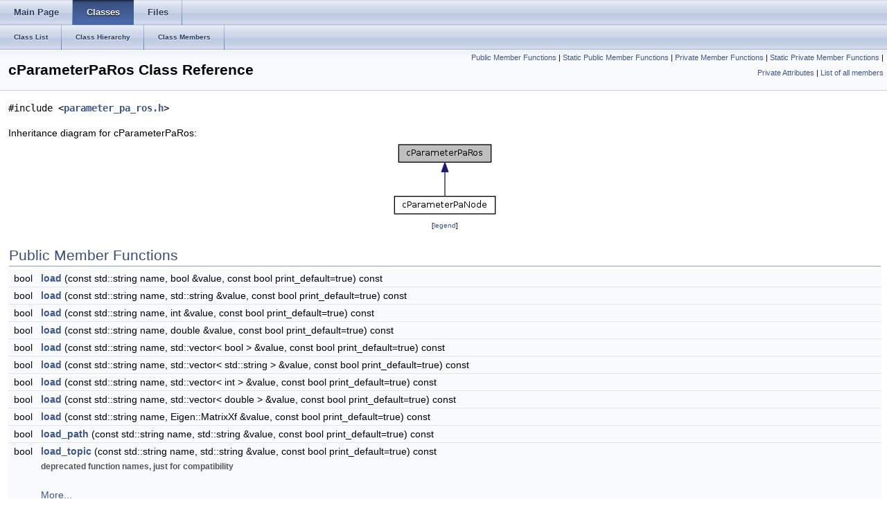

--- FILE ---
content_type: text/html
request_url: http://docs.ros.org/en/kinetic/api/parameter_pa/html/classcParameterPaRos.html
body_size: 37661
content:
<html><head><meta http-equiv="Content-Type" content="text/html;charset=utf-8">
<title>parameter_pa: cParameterPaRos Class Reference</title>
<link href="doxygen.css" rel="stylesheet" type="text/css">
<link href="tabs.css" rel="stylesheet" type="text/css">
<script type="text/javascript" src="jquery.js"></script>
<link rel="canonical" href="http://docs.ros.org/kinetic/api/parameter_pa/html/classcParameterPaRos.html" />
</head>
<body onload='searchBox.OnSelectItem(0);'>
<!-- Generated by Doxygen 1.8.11 -->
  <div id="navrow1" class="tabs">
    <ul class="tablist">
      <li><a href="index.html"><span>Main&#160;Page</span></a></li>
      <li class="current"><a href="annotated.html"><span>Classes</span></a></li>
      <li><a href="files.html"><span>Files</span></a></li>
    </ul>
  </div>
  <div id="navrow2" class="tabs2">
    <ul class="tablist">
      <li><a href="annotated.html"><span>Class&#160;List</span></a></li>
      <li><a href="inherits.html"><span>Class&#160;Hierarchy</span></a></li>
      <li><a href="functions.html"><span>Class&#160;Members</span></a></li>
    </ul>
  </div>
</div><!-- top -->
<div class="header">
  <div class="summary">
<a href="#pub-methods">Public Member Functions</a> &#124;
<a href="#pub-static-methods">Static Public Member Functions</a> &#124;
<a href="#pri-methods">Private Member Functions</a> &#124;
<a href="#pri-static-methods">Static Private Member Functions</a> &#124;
<a href="#pri-attribs">Private Attributes</a> &#124;
<a href="classcParameterPaRos-members.html">List of all members</a>  </div>
  <div class="headertitle">
<div class="title">cParameterPaRos Class Reference</div>  </div>
</div><!--header-->
<div class="contents">

<p><code>#include &lt;<a class="el" href="parameter__pa__ros_8h_source.html">parameter_pa_ros.h</a>&gt;</code></p>
<div class="dynheader">
Inheritance diagram for cParameterPaRos:</div>
<div class="dyncontent">
<div class="center"><img src="classcParameterPaRos__inherit__graph.png" border="0" usemap="#cParameterPaRos_inherit__map" alt="Inheritance graph"/></div>
<map name="cParameterPaRos_inherit__map" id="cParameterPaRos_inherit__map">
<area shape="rect" id="node2" href="classcParameterPaNode.html" title="cParameterPaNode" alt="" coords="5,80,151,107"/>
</map>
<center><span class="legend">[<a href="graph_legend.html">legend</a>]</span></center></div>
<table class="memberdecls">
<tr class="heading"><td colspan="2"><h2 class="groupheader"><a name="pub-methods"></a>
Public Member Functions</h2></td></tr>
<tr class="memitem:acf06b6dcdc57c4e83da59a8a2ec69f59"><td class="memItemLeft" align="right" valign="top">bool&#160;</td><td class="memItemRight" valign="bottom"><a class="el" href="classcParameterPaRos.html#acf06b6dcdc57c4e83da59a8a2ec69f59">load</a> (const std::string name, bool &amp;value, const bool print_default=true) const </td></tr>
<tr class="separator:acf06b6dcdc57c4e83da59a8a2ec69f59"><td class="memSeparator" colspan="2">&#160;</td></tr>
<tr class="memitem:ab6bbbd0c8aa8435f92ce96c40b2d67a3"><td class="memItemLeft" align="right" valign="top">bool&#160;</td><td class="memItemRight" valign="bottom"><a class="el" href="classcParameterPaRos.html#ab6bbbd0c8aa8435f92ce96c40b2d67a3">load</a> (const std::string name, std::string &amp;value, const bool print_default=true) const </td></tr>
<tr class="separator:ab6bbbd0c8aa8435f92ce96c40b2d67a3"><td class="memSeparator" colspan="2">&#160;</td></tr>
<tr class="memitem:ac8dda8ab568616dc21f2760bcb1abd23"><td class="memItemLeft" align="right" valign="top">bool&#160;</td><td class="memItemRight" valign="bottom"><a class="el" href="classcParameterPaRos.html#ac8dda8ab568616dc21f2760bcb1abd23">load</a> (const std::string name, int &amp;value, const bool print_default=true) const </td></tr>
<tr class="separator:ac8dda8ab568616dc21f2760bcb1abd23"><td class="memSeparator" colspan="2">&#160;</td></tr>
<tr class="memitem:aeaf32ac80e3bd690d1abbfd031d92518"><td class="memItemLeft" align="right" valign="top">bool&#160;</td><td class="memItemRight" valign="bottom"><a class="el" href="classcParameterPaRos.html#aeaf32ac80e3bd690d1abbfd031d92518">load</a> (const std::string name, double &amp;value, const bool print_default=true) const </td></tr>
<tr class="separator:aeaf32ac80e3bd690d1abbfd031d92518"><td class="memSeparator" colspan="2">&#160;</td></tr>
<tr class="memitem:aaa9d5201fb77c656d6d32f8c08c620b5"><td class="memItemLeft" align="right" valign="top">bool&#160;</td><td class="memItemRight" valign="bottom"><a class="el" href="classcParameterPaRos.html#aaa9d5201fb77c656d6d32f8c08c620b5">load</a> (const std::string name, std::vector&lt; bool &gt; &amp;value, const bool print_default=true) const </td></tr>
<tr class="separator:aaa9d5201fb77c656d6d32f8c08c620b5"><td class="memSeparator" colspan="2">&#160;</td></tr>
<tr class="memitem:ab12ae71a2a79289abcb582d625989649"><td class="memItemLeft" align="right" valign="top">bool&#160;</td><td class="memItemRight" valign="bottom"><a class="el" href="classcParameterPaRos.html#ab12ae71a2a79289abcb582d625989649">load</a> (const std::string name, std::vector&lt; std::string &gt; &amp;value, const bool print_default=true) const </td></tr>
<tr class="separator:ab12ae71a2a79289abcb582d625989649"><td class="memSeparator" colspan="2">&#160;</td></tr>
<tr class="memitem:af4a98bb70af43d28df1a81776410deb0"><td class="memItemLeft" align="right" valign="top">bool&#160;</td><td class="memItemRight" valign="bottom"><a class="el" href="classcParameterPaRos.html#af4a98bb70af43d28df1a81776410deb0">load</a> (const std::string name, std::vector&lt; int &gt; &amp;value, const bool print_default=true) const </td></tr>
<tr class="separator:af4a98bb70af43d28df1a81776410deb0"><td class="memSeparator" colspan="2">&#160;</td></tr>
<tr class="memitem:a8a63f0aab5dc9b510537b1a3e081d4d6"><td class="memItemLeft" align="right" valign="top">bool&#160;</td><td class="memItemRight" valign="bottom"><a class="el" href="classcParameterPaRos.html#a8a63f0aab5dc9b510537b1a3e081d4d6">load</a> (const std::string name, std::vector&lt; double &gt; &amp;value, const bool print_default=true) const </td></tr>
<tr class="separator:a8a63f0aab5dc9b510537b1a3e081d4d6"><td class="memSeparator" colspan="2">&#160;</td></tr>
<tr class="memitem:a0e4622fcd06e8fd8ec13696bf896d49f"><td class="memItemLeft" align="right" valign="top">bool&#160;</td><td class="memItemRight" valign="bottom"><a class="el" href="classcParameterPaRos.html#a0e4622fcd06e8fd8ec13696bf896d49f">load</a> (const std::string name, Eigen::MatrixXf &amp;value, const bool print_default=true) const </td></tr>
<tr class="separator:a0e4622fcd06e8fd8ec13696bf896d49f"><td class="memSeparator" colspan="2">&#160;</td></tr>
<tr class="memitem:ab4ceab266cf4f38bf768b78b8fde2d0d"><td class="memItemLeft" align="right" valign="top">bool&#160;</td><td class="memItemRight" valign="bottom"><a class="el" href="classcParameterPaRos.html#ab4ceab266cf4f38bf768b78b8fde2d0d">load_path</a> (const std::string name, std::string &amp;value, const bool print_default=true) const </td></tr>
<tr class="separator:ab4ceab266cf4f38bf768b78b8fde2d0d"><td class="memSeparator" colspan="2">&#160;</td></tr>
<tr class="memitem:a18fc621d1aeee7fc5e8d4b93daa542a6"><td class="memItemLeft" align="right" valign="top">bool&#160;</td><td class="memItemRight" valign="bottom"><a class="el" href="classcParameterPaRos.html#a18fc621d1aeee7fc5e8d4b93daa542a6">load_topic</a> (const std::string name, std::string &amp;value, const bool print_default=true) const </td></tr>
<tr class="memdesc:a18fc621d1aeee7fc5e8d4b93daa542a6"><td class="mdescLeft">&#160;</td><td class="mdescRight"><h5>deprecated function names, just for compatibility</h5>
 <a href="#a18fc621d1aeee7fc5e8d4b93daa542a6">More...</a><br /></td></tr>
<tr class="separator:a18fc621d1aeee7fc5e8d4b93daa542a6"><td class="memSeparator" colspan="2">&#160;</td></tr>
<tr class="memitem:a7953033a8dd20fa275099efeb0f3c2eb"><td class="memItemLeft" align="right" valign="top">bool&#160;</td><td class="memItemRight" valign="bottom"><a class="el" href="classcParameterPaRos.html#a7953033a8dd20fa275099efeb0f3c2eb">loadPath</a> (const std::string name, std::string &amp;value, const bool print_default=true) const </td></tr>
<tr class="separator:a7953033a8dd20fa275099efeb0f3c2eb"><td class="memSeparator" colspan="2">&#160;</td></tr>
<tr class="memitem:a9c40e74d93ce5c1f34a64a33f1b22712"><td class="memItemLeft" align="right" valign="top">bool&#160;</td><td class="memItemRight" valign="bottom"><a class="el" href="classcParameterPaRos.html#a9c40e74d93ce5c1f34a64a33f1b22712">loadTopic</a> (const std::string name, std::string &amp;value, const bool print_default=true) const </td></tr>
<tr class="separator:a9c40e74d93ce5c1f34a64a33f1b22712"><td class="memSeparator" colspan="2">&#160;</td></tr>
</table><table class="memberdecls">
<tr class="heading"><td colspan="2"><h2 class="groupheader"><a name="pub-static-methods"></a>
Static Public Member Functions</h2></td></tr>
<tr class="memitem:abee9d5ff9ec117e2e258370b0c18124d"><td class="memItemLeft" align="right" valign="top">static std::string&#160;</td><td class="memItemRight" valign="bottom"><a class="el" href="classcParameterPaRos.html#abee9d5ff9ec117e2e258370b0c18124d">bool_to_str</a> (const bool value)</td></tr>
<tr class="separator:abee9d5ff9ec117e2e258370b0c18124d"><td class="memSeparator" colspan="2">&#160;</td></tr>
<tr class="memitem:af6b0849e4f1853553c0a4352348d5f25"><td class="memItemLeft" align="right" valign="top">static std::string&#160;</td><td class="memItemRight" valign="bottom"><a class="el" href="classcParameterPaRos.html#af6b0849e4f1853553c0a4352348d5f25">boolToStr</a> (const bool value)</td></tr>
<tr class="separator:af6b0849e4f1853553c0a4352348d5f25"><td class="memSeparator" colspan="2">&#160;</td></tr>
<tr class="memitem:a6791b0b39d258548f4aae6c759c6f55f"><td class="memItemLeft" align="right" valign="top">static bool&#160;</td><td class="memItemRight" valign="bottom"><a class="el" href="classcParameterPaRos.html#a6791b0b39d258548f4aae6c759c6f55f">replace_findpack</a> (std::string &amp;path)</td></tr>
<tr class="separator:a6791b0b39d258548f4aae6c759c6f55f"><td class="memSeparator" colspan="2">&#160;</td></tr>
<tr class="memitem:a31f03f60ba149a0042a96eb713c081e8"><td class="memItemLeft" align="right" valign="top">static bool&#160;</td><td class="memItemRight" valign="bottom"><a class="el" href="classcParameterPaRos.html#a31f03f60ba149a0042a96eb713c081e8">replaceFindpack</a> (std::string &amp;path)</td></tr>
<tr class="separator:a31f03f60ba149a0042a96eb713c081e8"><td class="memSeparator" colspan="2">&#160;</td></tr>
<tr class="memitem:affd446281ab9ee4cf61ad18c2c6b5a0a"><td class="memItemLeft" align="right" valign="top">static void&#160;</td><td class="memItemRight" valign="bottom"><a class="el" href="classcParameterPaRos.html#affd446281ab9ee4cf61ad18c2c6b5a0a">resolve_ressourcename</a> (std::string &amp;name)</td></tr>
<tr class="separator:affd446281ab9ee4cf61ad18c2c6b5a0a"><td class="memSeparator" colspan="2">&#160;</td></tr>
<tr class="memitem:a2fc5ad3f78c03598104e9b0161ab0781"><td class="memItemLeft" align="right" valign="top">static std::string&#160;</td><td class="memItemRight" valign="bottom"><a class="el" href="classcParameterPaRos.html#a2fc5ad3f78c03598104e9b0161ab0781">resolveRessourcename</a> (const std::string name)</td></tr>
<tr class="separator:a2fc5ad3f78c03598104e9b0161ab0781"><td class="memSeparator" colspan="2">&#160;</td></tr>
</table><table class="memberdecls">
<tr class="heading"><td colspan="2"><h2 class="groupheader"><a name="pri-methods"></a>
Private Member Functions</h2></td></tr>
<tr class="memitem:a1681a5c51af1c3c30be3a46835b6c3b4"><td class="memItemLeft" align="right" valign="top">void&#160;</td><td class="memItemRight" valign="bottom"><a class="el" href="classcParameterPaRos.html#a1681a5c51af1c3c30be3a46835b6c3b4">loadSub</a> (const std::string &amp;n, const std::string &amp;v, const bool p, const bool r) const </td></tr>
<tr class="memdesc:a1681a5c51af1c3c30be3a46835b6c3b4"><td class="mdescLeft">&#160;</td><td class="mdescRight"><h5>private functions</h5>
 <a href="#a1681a5c51af1c3c30be3a46835b6c3b4">More...</a><br /></td></tr>
<tr class="separator:a1681a5c51af1c3c30be3a46835b6c3b4"><td class="memSeparator" colspan="2">&#160;</td></tr>
</table><table class="memberdecls">
<tr class="heading"><td colspan="2"><h2 class="groupheader"><a name="pri-static-methods"></a>
Static Private Member Functions</h2></td></tr>
<tr class="memitem:a56896b9290f171b80064f4381b08f282"><td class="memItemLeft" align="right" valign="top">static std::list&lt; std::string &gt;&#160;</td><td class="memItemRight" valign="bottom"><a class="el" href="classcParameterPaRos.html#a56896b9290f171b80064f4381b08f282">splitRessourcename</a> (const std::string name)</td></tr>
<tr class="separator:a56896b9290f171b80064f4381b08f282"><td class="memSeparator" colspan="2">&#160;</td></tr>
</table><table class="memberdecls">
<tr class="heading"><td colspan="2"><h2 class="groupheader"><a name="pri-attribs"></a>
Private Attributes</h2></td></tr>
<tr class="memitem:a3a4e195dc8322ffbedabd66f5fc68e39"><td class="memItemLeft" align="right" valign="top"><a class="elRef" doxygen="/tmp/rosdoc_index/kinetic/symbols/roscpp.tag:../../../api/roscpp/html/" href="../../../api/roscpp/html/classros_1_1NodeHandle.html">ros::NodeHandle</a>&#160;</td><td class="memItemRight" valign="bottom"><a class="el" href="classcParameterPaRos.html#a3a4e195dc8322ffbedabd66f5fc68e39">nh_</a></td></tr>
<tr class="separator:a3a4e195dc8322ffbedabd66f5fc68e39"><td class="memSeparator" colspan="2">&#160;</td></tr>
</table>
<a name="details" id="details"></a><h2 class="groupheader">Detailed Description</h2>
<div class="textblock">
<p>Definition at line <a class="el" href="parameter__pa__ros_8h_source.html#l00059">59</a> of file <a class="el" href="parameter__pa__ros_8h_source.html">parameter_pa_ros.h</a>.</p>
</div><h2 class="groupheader">Member Function Documentation</h2>
<a class="anchor" id="abee9d5ff9ec117e2e258370b0c18124d"></a>
<div class="memitem">
<div class="memproto">
<table class="mlabels">
  <tr>
  <td class="mlabels-left">
      <table class="memname">
        <tr>
          <td class="memname">std::string cParameterPaRos::bool_to_str </td>
          <td>(</td>
          <td class="paramtype">const bool&#160;</td>
          <td class="paramname"><em>value</em></td><td>)</td>
          <td></td>
        </tr>
      </table>
  </td>
  <td class="mlabels-right">
<span class="mlabels"><span class="mlabel">static</span></span>  </td>
  </tr>
</table>
</div><div class="memdoc">

<p>Definition at line <a class="el" href="parameter__pa__ros_8cpp_source.html#l00515">515</a> of file <a class="el" href="parameter__pa__ros_8cpp_source.html">parameter_pa_ros.cpp</a>.</p>

</div>
</div>
<a class="anchor" id="af6b0849e4f1853553c0a4352348d5f25"></a>
<div class="memitem">
<div class="memproto">
<table class="mlabels">
  <tr>
  <td class="mlabels-left">
      <table class="memname">
        <tr>
          <td class="memname">std::string cParameterPaRos::boolToStr </td>
          <td>(</td>
          <td class="paramtype">const bool&#160;</td>
          <td class="paramname"><em>value</em></td><td>)</td>
          <td></td>
        </tr>
      </table>
  </td>
  <td class="mlabels-right">
<span class="mlabels"><span class="mlabel">static</span></span>  </td>
  </tr>
</table>
</div><div class="memdoc">

<p>Definition at line <a class="el" href="parameter__pa__ros_8cpp_source.html#l00477">477</a> of file <a class="el" href="parameter__pa__ros_8cpp_source.html">parameter_pa_ros.cpp</a>.</p>

</div>
</div>
<a class="anchor" id="acf06b6dcdc57c4e83da59a8a2ec69f59"></a>
<div class="memitem">
<div class="memproto">
      <table class="memname">
        <tr>
          <td class="memname">bool cParameterPaRos::load </td>
          <td>(</td>
          <td class="paramtype">const std::string&#160;</td>
          <td class="paramname"><em>name</em>, </td>
        </tr>
        <tr>
          <td class="paramkey"></td>
          <td></td>
          <td class="paramtype">bool &amp;&#160;</td>
          <td class="paramname"><em>value</em>, </td>
        </tr>
        <tr>
          <td class="paramkey"></td>
          <td></td>
          <td class="paramtype">const bool&#160;</td>
          <td class="paramname"><em>print_default</em> = <code>true</code>&#160;</td>
        </tr>
        <tr>
          <td></td>
          <td>)</td>
          <td></td><td> const</td>
        </tr>
      </table>
</div><div class="memdoc">

<p>Definition at line <a class="el" href="parameter__pa__ros_8cpp_source.html#l00063">63</a> of file <a class="el" href="parameter__pa__ros_8cpp_source.html">parameter_pa_ros.cpp</a>.</p>

</div>
</div>
<a class="anchor" id="ab6bbbd0c8aa8435f92ce96c40b2d67a3"></a>
<div class="memitem">
<div class="memproto">
      <table class="memname">
        <tr>
          <td class="memname">bool cParameterPaRos::load </td>
          <td>(</td>
          <td class="paramtype">const std::string&#160;</td>
          <td class="paramname"><em>name</em>, </td>
        </tr>
        <tr>
          <td class="paramkey"></td>
          <td></td>
          <td class="paramtype">std::string &amp;&#160;</td>
          <td class="paramname"><em>value</em>, </td>
        </tr>
        <tr>
          <td class="paramkey"></td>
          <td></td>
          <td class="paramtype">const bool&#160;</td>
          <td class="paramname"><em>print_default</em> = <code>true</code>&#160;</td>
        </tr>
        <tr>
          <td></td>
          <td>)</td>
          <td></td><td> const</td>
        </tr>
      </table>
</div><div class="memdoc">

<p>Definition at line <a class="el" href="parameter__pa__ros_8cpp_source.html#l00076">76</a> of file <a class="el" href="parameter__pa__ros_8cpp_source.html">parameter_pa_ros.cpp</a>.</p>

</div>
</div>
<a class="anchor" id="ac8dda8ab568616dc21f2760bcb1abd23"></a>
<div class="memitem">
<div class="memproto">
      <table class="memname">
        <tr>
          <td class="memname">bool cParameterPaRos::load </td>
          <td>(</td>
          <td class="paramtype">const std::string&#160;</td>
          <td class="paramname"><em>name</em>, </td>
        </tr>
        <tr>
          <td class="paramkey"></td>
          <td></td>
          <td class="paramtype">int &amp;&#160;</td>
          <td class="paramname"><em>value</em>, </td>
        </tr>
        <tr>
          <td class="paramkey"></td>
          <td></td>
          <td class="paramtype">const bool&#160;</td>
          <td class="paramname"><em>print_default</em> = <code>true</code>&#160;</td>
        </tr>
        <tr>
          <td></td>
          <td>)</td>
          <td></td><td> const</td>
        </tr>
      </table>
</div><div class="memdoc">

<p>Definition at line <a class="el" href="parameter__pa__ros_8cpp_source.html#l00123">123</a> of file <a class="el" href="parameter__pa__ros_8cpp_source.html">parameter_pa_ros.cpp</a>.</p>

</div>
</div>
<a class="anchor" id="aeaf32ac80e3bd690d1abbfd031d92518"></a>
<div class="memitem">
<div class="memproto">
      <table class="memname">
        <tr>
          <td class="memname">bool cParameterPaRos::load </td>
          <td>(</td>
          <td class="paramtype">const std::string&#160;</td>
          <td class="paramname"><em>name</em>, </td>
        </tr>
        <tr>
          <td class="paramkey"></td>
          <td></td>
          <td class="paramtype">double &amp;&#160;</td>
          <td class="paramname"><em>value</em>, </td>
        </tr>
        <tr>
          <td class="paramkey"></td>
          <td></td>
          <td class="paramtype">const bool&#160;</td>
          <td class="paramname"><em>print_default</em> = <code>true</code>&#160;</td>
        </tr>
        <tr>
          <td></td>
          <td>)</td>
          <td></td><td> const</td>
        </tr>
      </table>
</div><div class="memdoc">

<p>Definition at line <a class="el" href="parameter__pa__ros_8cpp_source.html#l00138">138</a> of file <a class="el" href="parameter__pa__ros_8cpp_source.html">parameter_pa_ros.cpp</a>.</p>

</div>
</div>
<a class="anchor" id="aaa9d5201fb77c656d6d32f8c08c620b5"></a>
<div class="memitem">
<div class="memproto">
      <table class="memname">
        <tr>
          <td class="memname">bool cParameterPaRos::load </td>
          <td>(</td>
          <td class="paramtype">const std::string&#160;</td>
          <td class="paramname"><em>name</em>, </td>
        </tr>
        <tr>
          <td class="paramkey"></td>
          <td></td>
          <td class="paramtype">std::vector&lt; bool &gt; &amp;&#160;</td>
          <td class="paramname"><em>value</em>, </td>
        </tr>
        <tr>
          <td class="paramkey"></td>
          <td></td>
          <td class="paramtype">const bool&#160;</td>
          <td class="paramname"><em>print_default</em> = <code>true</code>&#160;</td>
        </tr>
        <tr>
          <td></td>
          <td>)</td>
          <td></td><td> const</td>
        </tr>
      </table>
</div><div class="memdoc">

<p>Definition at line <a class="el" href="parameter__pa__ros_8cpp_source.html#l00153">153</a> of file <a class="el" href="parameter__pa__ros_8cpp_source.html">parameter_pa_ros.cpp</a>.</p>

</div>
</div>
<a class="anchor" id="ab12ae71a2a79289abcb582d625989649"></a>
<div class="memitem">
<div class="memproto">
      <table class="memname">
        <tr>
          <td class="memname">bool cParameterPaRos::load </td>
          <td>(</td>
          <td class="paramtype">const std::string&#160;</td>
          <td class="paramname"><em>name</em>, </td>
        </tr>
        <tr>
          <td class="paramkey"></td>
          <td></td>
          <td class="paramtype">std::vector&lt; std::string &gt; &amp;&#160;</td>
          <td class="paramname"><em>value</em>, </td>
        </tr>
        <tr>
          <td class="paramkey"></td>
          <td></td>
          <td class="paramtype">const bool&#160;</td>
          <td class="paramname"><em>print_default</em> = <code>true</code>&#160;</td>
        </tr>
        <tr>
          <td></td>
          <td>)</td>
          <td></td><td> const</td>
        </tr>
      </table>
</div><div class="memdoc">

<p>Definition at line <a class="el" href="parameter__pa__ros_8cpp_source.html#l00177">177</a> of file <a class="el" href="parameter__pa__ros_8cpp_source.html">parameter_pa_ros.cpp</a>.</p>

</div>
</div>
<a class="anchor" id="af4a98bb70af43d28df1a81776410deb0"></a>
<div class="memitem">
<div class="memproto">
      <table class="memname">
        <tr>
          <td class="memname">bool cParameterPaRos::load </td>
          <td>(</td>
          <td class="paramtype">const std::string&#160;</td>
          <td class="paramname"><em>name</em>, </td>
        </tr>
        <tr>
          <td class="paramkey"></td>
          <td></td>
          <td class="paramtype">std::vector&lt; int &gt; &amp;&#160;</td>
          <td class="paramname"><em>value</em>, </td>
        </tr>
        <tr>
          <td class="paramkey"></td>
          <td></td>
          <td class="paramtype">const bool&#160;</td>
          <td class="paramname"><em>print_default</em> = <code>true</code>&#160;</td>
        </tr>
        <tr>
          <td></td>
          <td>)</td>
          <td></td><td> const</td>
        </tr>
      </table>
</div><div class="memdoc">

<p>Definition at line <a class="el" href="parameter__pa__ros_8cpp_source.html#l00201">201</a> of file <a class="el" href="parameter__pa__ros_8cpp_source.html">parameter_pa_ros.cpp</a>.</p>

</div>
</div>
<a class="anchor" id="a8a63f0aab5dc9b510537b1a3e081d4d6"></a>
<div class="memitem">
<div class="memproto">
      <table class="memname">
        <tr>
          <td class="memname">bool cParameterPaRos::load </td>
          <td>(</td>
          <td class="paramtype">const std::string&#160;</td>
          <td class="paramname"><em>name</em>, </td>
        </tr>
        <tr>
          <td class="paramkey"></td>
          <td></td>
          <td class="paramtype">std::vector&lt; double &gt; &amp;&#160;</td>
          <td class="paramname"><em>value</em>, </td>
        </tr>
        <tr>
          <td class="paramkey"></td>
          <td></td>
          <td class="paramtype">const bool&#160;</td>
          <td class="paramname"><em>print_default</em> = <code>true</code>&#160;</td>
        </tr>
        <tr>
          <td></td>
          <td>)</td>
          <td></td><td> const</td>
        </tr>
      </table>
</div><div class="memdoc">

<p>Definition at line <a class="el" href="parameter__pa__ros_8cpp_source.html#l00225">225</a> of file <a class="el" href="parameter__pa__ros_8cpp_source.html">parameter_pa_ros.cpp</a>.</p>

</div>
</div>
<a class="anchor" id="a0e4622fcd06e8fd8ec13696bf896d49f"></a>
<div class="memitem">
<div class="memproto">
      <table class="memname">
        <tr>
          <td class="memname">bool cParameterPaRos::load </td>
          <td>(</td>
          <td class="paramtype">const std::string&#160;</td>
          <td class="paramname"><em>name</em>, </td>
        </tr>
        <tr>
          <td class="paramkey"></td>
          <td></td>
          <td class="paramtype">Eigen::MatrixXf &amp;&#160;</td>
          <td class="paramname"><em>value</em>, </td>
        </tr>
        <tr>
          <td class="paramkey"></td>
          <td></td>
          <td class="paramtype">const bool&#160;</td>
          <td class="paramname"><em>print_default</em> = <code>true</code>&#160;</td>
        </tr>
        <tr>
          <td></td>
          <td>)</td>
          <td></td><td> const</td>
        </tr>
      </table>
</div><div class="memdoc">

<p>Definition at line <a class="el" href="parameter__pa__ros_8cpp_source.html#l00249">249</a> of file <a class="el" href="parameter__pa__ros_8cpp_source.html">parameter_pa_ros.cpp</a>.</p>

</div>
</div>
<a class="anchor" id="ab4ceab266cf4f38bf768b78b8fde2d0d"></a>
<div class="memitem">
<div class="memproto">
      <table class="memname">
        <tr>
          <td class="memname">bool cParameterPaRos::load_path </td>
          <td>(</td>
          <td class="paramtype">const std::string&#160;</td>
          <td class="paramname"><em>name</em>, </td>
        </tr>
        <tr>
          <td class="paramkey"></td>
          <td></td>
          <td class="paramtype">std::string &amp;&#160;</td>
          <td class="paramname"><em>value</em>, </td>
        </tr>
        <tr>
          <td class="paramkey"></td>
          <td></td>
          <td class="paramtype">const bool&#160;</td>
          <td class="paramname"><em>print_default</em> = <code>true</code>&#160;</td>
        </tr>
        <tr>
          <td></td>
          <td>)</td>
          <td></td><td> const</td>
        </tr>
      </table>
</div><div class="memdoc">

<p>Definition at line <a class="el" href="parameter__pa__ros_8cpp_source.html#l00496">496</a> of file <a class="el" href="parameter__pa__ros_8cpp_source.html">parameter_pa_ros.cpp</a>.</p>

</div>
</div>
<a class="anchor" id="a18fc621d1aeee7fc5e8d4b93daa542a6"></a>
<div class="memitem">
<div class="memproto">
      <table class="memname">
        <tr>
          <td class="memname">bool cParameterPaRos::load_topic </td>
          <td>(</td>
          <td class="paramtype">const std::string&#160;</td>
          <td class="paramname"><em>name</em>, </td>
        </tr>
        <tr>
          <td class="paramkey"></td>
          <td></td>
          <td class="paramtype">std::string &amp;&#160;</td>
          <td class="paramname"><em>value</em>, </td>
        </tr>
        <tr>
          <td class="paramkey"></td>
          <td></td>
          <td class="paramtype">const bool&#160;</td>
          <td class="paramname"><em>print_default</em> = <code>true</code>&#160;</td>
        </tr>
        <tr>
          <td></td>
          <td>)</td>
          <td></td><td> const</td>
        </tr>
      </table>
</div><div class="memdoc">

<p><h5>deprecated function names, just for compatibility</h5>
</p>

<p>Definition at line <a class="el" href="parameter__pa__ros_8cpp_source.html#l00489">489</a> of file <a class="el" href="parameter__pa__ros_8cpp_source.html">parameter_pa_ros.cpp</a>.</p>

</div>
</div>
<a class="anchor" id="a7953033a8dd20fa275099efeb0f3c2eb"></a>
<div class="memitem">
<div class="memproto">
      <table class="memname">
        <tr>
          <td class="memname">bool cParameterPaRos::loadPath </td>
          <td>(</td>
          <td class="paramtype">const std::string&#160;</td>
          <td class="paramname"><em>name</em>, </td>
        </tr>
        <tr>
          <td class="paramkey"></td>
          <td></td>
          <td class="paramtype">std::string &amp;&#160;</td>
          <td class="paramname"><em>value</em>, </td>
        </tr>
        <tr>
          <td class="paramkey"></td>
          <td></td>
          <td class="paramtype">const bool&#160;</td>
          <td class="paramname"><em>print_default</em> = <code>true</code>&#160;</td>
        </tr>
        <tr>
          <td></td>
          <td>)</td>
          <td></td><td> const</td>
        </tr>
      </table>
</div><div class="memdoc">

<p>Definition at line <a class="el" href="parameter__pa__ros_8cpp_source.html#l00109">109</a> of file <a class="el" href="parameter__pa__ros_8cpp_source.html">parameter_pa_ros.cpp</a>.</p>

</div>
</div>
<a class="anchor" id="a1681a5c51af1c3c30be3a46835b6c3b4"></a>
<div class="memitem">
<div class="memproto">
<table class="mlabels">
  <tr>
  <td class="mlabels-left">
      <table class="memname">
        <tr>
          <td class="memname">void cParameterPaRos::loadSub </td>
          <td>(</td>
          <td class="paramtype">const std::string &amp;&#160;</td>
          <td class="paramname"><em>n</em>, </td>
        </tr>
        <tr>
          <td class="paramkey"></td>
          <td></td>
          <td class="paramtype">const std::string &amp;&#160;</td>
          <td class="paramname"><em>v</em>, </td>
        </tr>
        <tr>
          <td class="paramkey"></td>
          <td></td>
          <td class="paramtype">const bool&#160;</td>
          <td class="paramname"><em>p</em>, </td>
        </tr>
        <tr>
          <td class="paramkey"></td>
          <td></td>
          <td class="paramtype">const bool&#160;</td>
          <td class="paramname"><em>r</em>&#160;</td>
        </tr>
        <tr>
          <td></td>
          <td>)</td>
          <td></td><td> const</td>
        </tr>
      </table>
  </td>
  <td class="mlabels-right">
<span class="mlabels"><span class="mlabel">private</span></span>  </td>
  </tr>
</table>
</div><div class="memdoc">

<p><h5>private functions</h5>
</p>

<p>Definition at line <a class="el" href="parameter__pa__ros_8cpp_source.html#l00522">522</a> of file <a class="el" href="parameter__pa__ros_8cpp_source.html">parameter_pa_ros.cpp</a>.</p>

</div>
</div>
<a class="anchor" id="a9c40e74d93ce5c1f34a64a33f1b22712"></a>
<div class="memitem">
<div class="memproto">
      <table class="memname">
        <tr>
          <td class="memname">bool cParameterPaRos::loadTopic </td>
          <td>(</td>
          <td class="paramtype">const std::string&#160;</td>
          <td class="paramname"><em>name</em>, </td>
        </tr>
        <tr>
          <td class="paramkey"></td>
          <td></td>
          <td class="paramtype">std::string &amp;&#160;</td>
          <td class="paramname"><em>value</em>, </td>
        </tr>
        <tr>
          <td class="paramkey"></td>
          <td></td>
          <td class="paramtype">const bool&#160;</td>
          <td class="paramname"><em>print_default</em> = <code>true</code>&#160;</td>
        </tr>
        <tr>
          <td></td>
          <td>)</td>
          <td></td><td> const</td>
        </tr>
      </table>
</div><div class="memdoc">

<p>Definition at line <a class="el" href="parameter__pa__ros_8cpp_source.html#l00089">89</a> of file <a class="el" href="parameter__pa__ros_8cpp_source.html">parameter_pa_ros.cpp</a>.</p>

</div>
</div>
<a class="anchor" id="a6791b0b39d258548f4aae6c759c6f55f"></a>
<div class="memitem">
<div class="memproto">
<table class="mlabels">
  <tr>
  <td class="mlabels-left">
      <table class="memname">
        <tr>
          <td class="memname">bool cParameterPaRos::replace_findpack </td>
          <td>(</td>
          <td class="paramtype">std::string &amp;&#160;</td>
          <td class="paramname"><em>path</em></td><td>)</td>
          <td></td>
        </tr>
      </table>
  </td>
  <td class="mlabels-right">
<span class="mlabels"><span class="mlabel">static</span></span>  </td>
  </tr>
</table>
</div><div class="memdoc">

<p>Definition at line <a class="el" href="parameter__pa__ros_8cpp_source.html#l00503">503</a> of file <a class="el" href="parameter__pa__ros_8cpp_source.html">parameter_pa_ros.cpp</a>.</p>

</div>
</div>
<a class="anchor" id="a31f03f60ba149a0042a96eb713c081e8"></a>
<div class="memitem">
<div class="memproto">
<table class="mlabels">
  <tr>
  <td class="mlabels-left">
      <table class="memname">
        <tr>
          <td class="memname">bool cParameterPaRos::replaceFindpack </td>
          <td>(</td>
          <td class="paramtype">std::string &amp;&#160;</td>
          <td class="paramname"><em>path</em></td><td>)</td>
          <td></td>
        </tr>
      </table>
  </td>
  <td class="mlabels-right">
<span class="mlabels"><span class="mlabel">static</span></span>  </td>
  </tr>
</table>
</div><div class="memdoc">

<p>Definition at line <a class="el" href="parameter__pa__ros_8cpp_source.html#l00326">326</a> of file <a class="el" href="parameter__pa__ros_8cpp_source.html">parameter_pa_ros.cpp</a>.</p>

</div>
</div>
<a class="anchor" id="affd446281ab9ee4cf61ad18c2c6b5a0a"></a>
<div class="memitem">
<div class="memproto">
<table class="mlabels">
  <tr>
  <td class="mlabels-left">
      <table class="memname">
        <tr>
          <td class="memname">void cParameterPaRos::resolve_ressourcename </td>
          <td>(</td>
          <td class="paramtype">std::string &amp;&#160;</td>
          <td class="paramname"><em>name</em></td><td>)</td>
          <td></td>
        </tr>
      </table>
  </td>
  <td class="mlabels-right">
<span class="mlabels"><span class="mlabel">static</span></span>  </td>
  </tr>
</table>
</div><div class="memdoc">

<p>Definition at line <a class="el" href="parameter__pa__ros_8cpp_source.html#l00509">509</a> of file <a class="el" href="parameter__pa__ros_8cpp_source.html">parameter_pa_ros.cpp</a>.</p>

</div>
</div>
<a class="anchor" id="a2fc5ad3f78c03598104e9b0161ab0781"></a>
<div class="memitem">
<div class="memproto">
<table class="mlabels">
  <tr>
  <td class="mlabels-left">
      <table class="memname">
        <tr>
          <td class="memname">std::string cParameterPaRos::resolveRessourcename </td>
          <td>(</td>
          <td class="paramtype">const std::string&#160;</td>
          <td class="paramname"><em>name</em></td><td>)</td>
          <td></td>
        </tr>
      </table>
  </td>
  <td class="mlabels-right">
<span class="mlabels"><span class="mlabel">static</span></span>  </td>
  </tr>
</table>
</div><div class="memdoc">

<p>Definition at line <a class="el" href="parameter__pa__ros_8cpp_source.html#l00374">374</a> of file <a class="el" href="parameter__pa__ros_8cpp_source.html">parameter_pa_ros.cpp</a>.</p>

</div>
</div>
<a class="anchor" id="a56896b9290f171b80064f4381b08f282"></a>
<div class="memitem">
<div class="memproto">
<table class="mlabels">
  <tr>
  <td class="mlabels-left">
      <table class="memname">
        <tr>
          <td class="memname">std::list&lt; std::string &gt; cParameterPaRos::splitRessourcename </td>
          <td>(</td>
          <td class="paramtype">const std::string&#160;</td>
          <td class="paramname"><em>name</em></td><td>)</td>
          <td></td>
        </tr>
      </table>
  </td>
  <td class="mlabels-right">
<span class="mlabels"><span class="mlabel">static</span><span class="mlabel">private</span></span>  </td>
  </tr>
</table>
</div><div class="memdoc">

<p>Definition at line <a class="el" href="parameter__pa__ros_8cpp_source.html#l00541">541</a> of file <a class="el" href="parameter__pa__ros_8cpp_source.html">parameter_pa_ros.cpp</a>.</p>

</div>
</div>
<h2 class="groupheader">Member Data Documentation</h2>
<a class="anchor" id="a3a4e195dc8322ffbedabd66f5fc68e39"></a>
<div class="memitem">
<div class="memproto">
<table class="mlabels">
  <tr>
  <td class="mlabels-left">
      <table class="memname">
        <tr>
          <td class="memname"><a class="elRef" doxygen="/tmp/rosdoc_index/kinetic/symbols/roscpp.tag:../../../api/roscpp/html/" href="../../../api/roscpp/html/classros_1_1NodeHandle.html">ros::NodeHandle</a> cParameterPaRos::nh_</td>
        </tr>
      </table>
  </td>
  <td class="mlabels-right">
<span class="mlabels"><span class="mlabel">private</span></span>  </td>
  </tr>
</table>
</div><div class="memdoc">

<p>Definition at line <a class="el" href="parameter__pa__ros_8h_source.html#l00120">120</a> of file <a class="el" href="parameter__pa__ros_8h_source.html">parameter_pa_ros.h</a>.</p>

</div>
</div>
<hr/>The documentation for this class was generated from the following files:<ul>
<li><a class="el" href="parameter__pa__ros_8h_source.html">parameter_pa_ros.h</a></li>
<li><a class="el" href="parameter__pa__ros_8cpp_source.html">parameter_pa_ros.cpp</a></li>
</ul>
</div><!-- contents -->

<br clear="all" />
<hr size="1"><div style="align: right;">
<a href="http://wiki.ros.org/parameter_pa">parameter_pa</a><br />
Author(s): </br />
<small>autogenerated on Thu Jun 11 2020 03:58:49</small>
</div>
</body>
</html>
